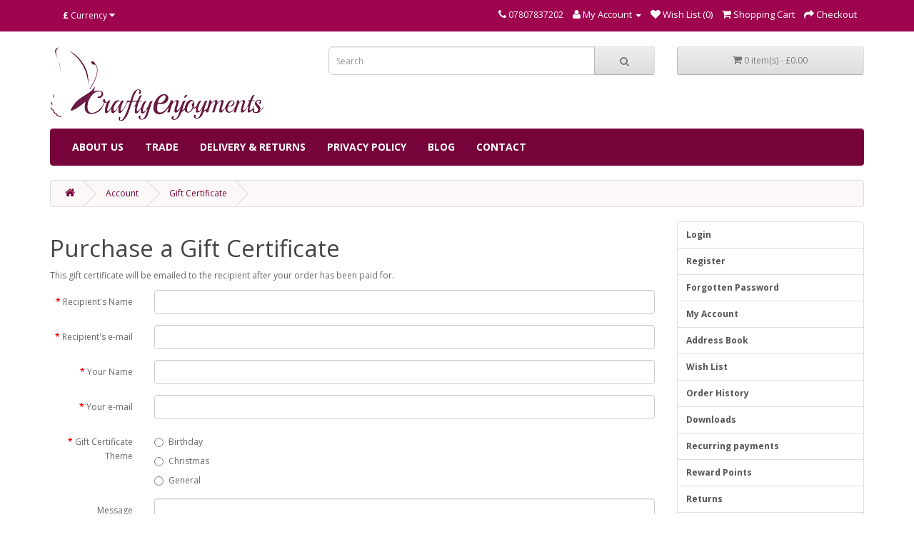

--- FILE ---
content_type: text/html; charset=utf-8
request_url: https://craftyenjoyments.co.uk/index.php?route=account/voucher
body_size: 2864
content:
<!DOCTYPE html>
<!--[if IE]><![endif]-->
<!--[if IE 8 ]><html dir="ltr" lang="en" class="ie8"><![endif]-->
<!--[if IE 9 ]><html dir="ltr" lang="en" class="ie9"><![endif]-->
<!--[if (gt IE 9)|!(IE)]><!-->
<html dir="ltr" lang="en">
<!--<![endif]-->
<head>
<meta charset="UTF-8" />
<meta name="viewport" content="width=device-width, initial-scale=1">
<meta http-equiv="X-UA-Compatible" content="IE=edge">
<title>Purchase a Gift Certificate</title>
<base href="https://craftyenjoyments.co.uk/" />
<script src="catalog/view/javascript/jquery/jquery-2.1.1.min.js" type="text/javascript"></script>
<link href="catalog/view/javascript/bootstrap/css/bootstrap.min.css" rel="stylesheet" media="screen" />
<script src="catalog/view/javascript/bootstrap/js/bootstrap.min.js" type="text/javascript"></script>
<link href="catalog/view/javascript/font-awesome/css/font-awesome.min.css" rel="stylesheet" type="text/css" />
<link href="https://fonts.googleapis.com/css?family=Open+Sans:400,700|Playball" rel="stylesheet">
<link href="catalog/view/theme/default/stylesheet/stylesheet.css" rel="stylesheet">
<script src="catalog/view/javascript/common.js" type="text/javascript"></script>
<link href="https://craftyenjoyments.co.uk/image/catalog/crafty2.png" rel="icon" />
<!-- Global site tag (gtag.js) - Google Analytics -->
<script async src="https://www.googletagmanager.com/gtag/js?id=UA-67568906-1"></script>
<script>
  window.dataLayer = window.dataLayer || [];
  function gtag(){dataLayer.push(arguments);}
  gtag('js', new Date());

  gtag('config', 'UA-67568906-1');
</script></head>
<body class="account-voucher">
<nav id="top">
  <div class="container">
    <div class="pull-left">
<form action="https://craftyenjoyments.co.uk/index.php?route=common/currency/currency" method="post" enctype="multipart/form-data" id="form-currency">
  <div class="btn-group">
    <button class="btn btn-link dropdown-toggle" data-toggle="dropdown">
                    <strong>£</strong>
                    <span class="hidden-xs hidden-sm hidden-md">Currency</span> <i class="fa fa-caret-down"></i></button>
    <ul class="dropdown-menu ">
                  <li><button class="currency-select btn btn-link btn-block" type="button" name="EUR">€ Euro</button></li>
                        <li><button class="currency-select btn btn-link btn-block" type="button" name="GBP">£ Pound Sterling</button></li>
                        <li><button class="currency-select btn btn-link btn-block" type="button" name="USD">$ US Dollar</button></li>
                </ul>
  </div>
  <input type="hidden" name="code" value="" />
  <input type="hidden" name="redirect" value="https://craftyenjoyments.co.uk/index.php?route=account/voucher" />
</form>
</div>
        <div id="top-links" class="nav pull-right">
      <ul class="list-inline">
        <li><a href="http://craftyenjoyments.co.uk/index.php?route=information/contact"><i class="fa fa-phone"></i></a> <span class="hidden-xs hidden-sm hidden-md">07807837202</span></li>
        <li class="dropdown"><a href="https://craftyenjoyments.co.uk/index.php?route=account/account" title="My Account" class="dropdown-toggle" data-toggle="dropdown"><i class="fa fa-user"></i> <span class="hidden-xs hidden-sm hidden-md">My Account</span> <span class="caret"></span></a>
          <ul class="dropdown-menu dropdown-menu-right">
                        <li><a href="https://craftyenjoyments.co.uk/index.php?route=account/register">Register</a></li>
            <li><a href="https://craftyenjoyments.co.uk/index.php?route=account/login">Login</a></li>
                      </ul>
        </li>
        <li><a href="https://craftyenjoyments.co.uk/index.php?route=account/wishlist" id="wishlist-total" title="Wish List (0)"><i class="fa fa-heart"></i> <span class="hidden-xs hidden-sm hidden-md">Wish List (0)</span></a></li>
        <li><a href="http://craftyenjoyments.co.uk/index.php?route=checkout/cart" title="Shopping Cart"><i class="fa fa-shopping-cart"></i> <span class="hidden-xs hidden-sm hidden-md">Shopping Cart</span></a></li>
        <li><a href="https://craftyenjoyments.co.uk/index.php?route=checkout/checkout" title="Checkout"><i class="fa fa-share"></i> <span class="hidden-xs hidden-sm hidden-md">Checkout</span></a></li>
      </ul>
    </div>
  </div>
</nav>
<header>
  <div class="container">
    <div class="row">
      <div class="col-sm-4">
        <div id="logo">
                    <a href="http://craftyenjoyments.co.uk/index.php?route=common/home"><img src="https://craftyenjoyments.co.uk/image/catalog/logo_top.png" title="CraftyEnjoyments" alt="CraftyEnjoyments" class="img-responsive" /></a>
                  </div>
      </div>
      <div class="col-sm-5"><div id="search" class="input-group">
  <input type="text" name="search" value="" placeholder="Search" class="form-control input-lg" />
  <span class="input-group-btn">
    <button type="button" class="btn btn-default btn-lg"><i class="fa fa-search"></i></button>
  </span>
</div>      </div>
      <div class="col-sm-3"><div id="cart" class="btn-group btn-block">
  <button type="button" data-toggle="dropdown" data-loading-text="Loading..." class="btn btn-default btn-block btn-lg dropdown-toggle"><i class="fa fa-shopping-cart"></i> <span id="cart-total">0 item(s) - £0.00</span></button>
  <ul class="dropdown-menu pull-right">
        <li>
      <p class="text-center">Your shopping cart is empty!</p>
    </li>
      </ul>
</div>
</div>
    </div>
  </div>
</header>

<div class="container">
  <nav id="menu" class="navbar">
    <div class="navbar-header"><span id="category" class="visible-xs">Categories</span>
      <button type="button" class="btn btn-navbar navbar-toggle" data-toggle="collapse" data-target=".navbar-ex1-collapse"><i class="fa fa-bars"></i></button>
    </div>
    <div class="collapse navbar-collapse navbar-ex1-collapse">
      <ul class="nav navbar-nav">
                 <li><a href="about">About Us</a></li>
         <li><a href="trade">Trade</a></li>
         <li><a href="delivery-and-returns">Delivery & Returns</a></li>
         <li><a href="privacy">Privacy Policy</a></li>
         <li><a href="http://craftyenjoyments.blogspot.co.uk/?m=0" target="_blank">Blog</a></li>
         <li><a href="index.php?route=information/contact">Contact</a></li>
      </ul>
    </div>
  </nav>
</div>

<div class="container">
  <ul class="breadcrumb">
        <li><a href="http://craftyenjoyments.co.uk/index.php?route=common/home"><i class="fa fa-home"></i></a></li>
        <li><a href="https://craftyenjoyments.co.uk/index.php?route=account/account">Account</a></li>
        <li><a href="https://craftyenjoyments.co.uk/index.php?route=account/voucher">Gift Certificate</a></li>
      </ul>
    <div class="row">                <div id="content" class="col-sm-9">      <h1>Purchase a Gift Certificate</h1>
      <p>This gift certificate will be emailed to the recipient after your order has been paid for.</p>
      <form action="https://craftyenjoyments.co.uk/index.php?route=account/voucher" method="post" enctype="multipart/form-data" class="form-horizontal">
        <div class="form-group required">
          <label class="col-sm-2 control-label" for="input-to-name">Recipient's Name</label>
          <div class="col-sm-10">
            <input type="text" name="to_name" value="" id="input-to-name" class="form-control" />
                      </div>
        </div>
        <div class="form-group required">
          <label class="col-sm-2 control-label" for="input-to-email">Recipient's e-mail</label>
          <div class="col-sm-10">
            <input type="text" name="to_email" value="" id="input-to-email" class="form-control" />
                      </div>
        </div>
        <div class="form-group required">
          <label class="col-sm-2 control-label" for="input-from-name">Your Name</label>
          <div class="col-sm-10">
            <input type="text" name="from_name" value="" id="input-from-name" class="form-control" />
                      </div>
        </div>
        <div class="form-group required">
          <label class="col-sm-2 control-label" for="input-from-email">Your e-mail</label>
          <div class="col-sm-10">
            <input type="text" name="from_email" value="" id="input-from-email" class="form-control" />
                      </div>
        </div>
        <div class="form-group required">
          <label class="col-sm-2 control-label">Gift Certificate Theme</label>
          <div class="col-sm-10">
                                    <div class="radio">
              <label>
                <input type="radio" name="voucher_theme_id" value="7" />
                Birthday</label>
            </div>
                                                <div class="radio">
              <label>
                <input type="radio" name="voucher_theme_id" value="6" />
                Christmas</label>
            </div>
                                                <div class="radio">
              <label>
                <input type="radio" name="voucher_theme_id" value="8" />
                General</label>
            </div>
                                              </div>
        </div>
        <div class="form-group">
          <label class="col-sm-2 control-label" for="input-message"><span data-toggle="tooltip" title="Optional">Message</span></label>
          <div class="col-sm-10">
            <textarea name="message" cols="40" rows="5" id="input-message" class="form-control"></textarea>
          </div>
        </div>
        <div class="form-group">
          <label class="col-sm-2 control-label" for="input-amount"><span data-toggle="tooltip" title="Value must be between £1.00 and £1,000.00">Amount</span></label>
          <div class="col-sm-10">
            <input type="text" name="amount" value="1" id="input-amount" class="form-control" size="5" />
                      </div>
        </div>
        <div class="buttons clearfix">
          <div class="pull-right"> I understand that gift certificates are non-refundable.                        <input type="checkbox" name="agree" value="1" />
                        &nbsp;
            <input type="submit" value="Continue" class="btn btn-primary" />
          </div>
        </div>
      </form>
      </div>
    <aside id="column-right" class="col-sm-3 hidden-xs">
    <div class="list-group">
    <a href="https://craftyenjoyments.co.uk/index.php?route=account/login" class="list-group-item">Login</a> <a href="https://craftyenjoyments.co.uk/index.php?route=account/register" class="list-group-item">Register</a> <a href="https://craftyenjoyments.co.uk/index.php?route=account/forgotten" class="list-group-item">Forgotten Password</a>
    <a href="https://craftyenjoyments.co.uk/index.php?route=account/account" class="list-group-item">My Account</a>
    <a href="https://craftyenjoyments.co.uk/index.php?route=account/address" class="list-group-item">Address Book</a> <a href="http://craftyenjoyments.co.uk/index.php?route=account/wishlist" class="list-group-item">Wish List</a> <a href="https://craftyenjoyments.co.uk/index.php?route=account/order" class="list-group-item">Order History</a> <a href="https://craftyenjoyments.co.uk/index.php?route=account/download" class="list-group-item">Downloads</a><a href="https://craftyenjoyments.co.uk/index.php?route=account/recurring" class="list-group-item">Recurring payments</a> <a href="https://craftyenjoyments.co.uk/index.php?route=account/reward" class="list-group-item">Reward Points</a> <a href="https://craftyenjoyments.co.uk/index.php?route=account/return" class="list-group-item">Returns</a> <a href="https://craftyenjoyments.co.uk/index.php?route=account/transaction" class="list-group-item">Transactions</a> <a href="https://craftyenjoyments.co.uk/index.php?route=account/newsletter" class="list-group-item">Newsletter</a>
  </div>
  </aside>
</div>
</div>
<footer>
  <div class="container">
    <div class="row">
            <div class="col-sm-3">
        <h5>Information</h5>
        <ul class="list-unstyled">
<li><a href="https://craftyenjoyments.co.uk/index.php?route=gdpr/regulation">GDPR Regulation</a></li>
                    <li><a href="http://craftyenjoyments.co.uk/index.php?route=information/information&amp;information_id=3">Privacy Policy</a></li>
                    <li><a href="http://craftyenjoyments.co.uk/index.php?route=information/information&amp;information_id=5">Terms &amp; Conditions</a></li>
                  </ul>
      </div>
            <div class="col-sm-3">
        <h5>Customer Service</h5>
        <ul class="list-unstyled">
          <li><a href="http://craftyenjoyments.co.uk/index.php?route=information/contact">Contact Us</a></li>
          <li><a href="https://craftyenjoyments.co.uk/index.php?route=account/return/add">Returns</a></li>
          <li><a href="http://craftyenjoyments.co.uk/index.php?route=information/sitemap">Site Map</a></li>
          <li><a href="http://craftyenjoyments.co.uk/index.php?route=product/manufacturer">Brands</a></li>
        </ul>
      </div>
      <div class="col-sm-3">
        <h5>My Account</h5>
        <ul class="list-unstyled">
          <li><a href="https://craftyenjoyments.co.uk/index.php?route=account/account">My Account</a></li>
          <li><a href="https://craftyenjoyments.co.uk/index.php?route=account/order">Order History</a></li>
          <li><a href="https://craftyenjoyments.co.uk/index.php?route=account/wishlist">Wish List</a></li>
          <li><a href="https://craftyenjoyments.co.uk/index.php?route=account/newsletter">Newsletter</a></li>
          <li><a href="http://craftyenjoyments.co.uk/index.php?route=product/special">Specials</a></li>
          <li><a href="https://craftyenjoyments.co.uk/index.php?route=account/voucher">Gift Certificates</a></li>
        </ul>
      </div>
      <div class="col-sm-3">
        <h5>Payments</h5>
        <img src="catalog/view/theme/default/image/payment.png" alt="cards" class="text-left"/> </div>
    </div>
    <hr>
    <p>CraftyEnjoyments &copy; 2025 <!-- http://opencart.com.pl PREMIUM 3D Studio Production Daniel Miara --> </p>
  </div>
</footer>
</body></html>